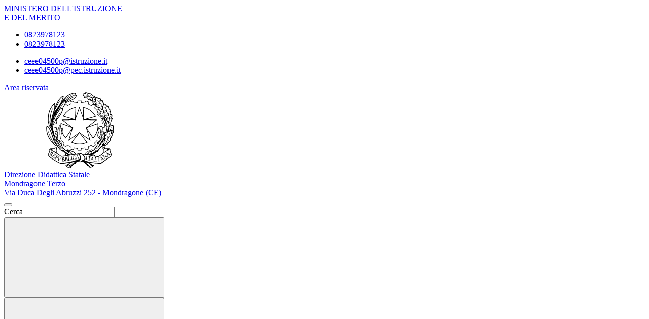

--- FILE ---
content_type: text/html; charset=UTF-8
request_url: https://www.ddmondragoneterzo.edu.it/graduatorie-scuola/
body_size: 12933
content:

<!doctype html>
<html lang="it">
<head>
	<meta charset="utf-8">
	<meta name="viewport" content="width=device-width, initial-scale=1, shrink-to-fit=no">
	<meta name="robots" content="max-image-preview:large">

	<meta name="og:url" content="https%3A%2F%2Fwww.ddmondragoneterzo.edu.it%2Fgraduatorie-scuola%2F">
	<meta name="og:type" content="website">
	<meta name="og:title" content="Graduatorie scuola">
	<meta name="og:description" content="GRADUATORIE INTERNE 2025/2026

GRADUATORIE INTERNE 2024/2025

&nbsp;

Graduatorie Definitive Di 1^ ,2^ E 3^fascia D&rsquo;istituto Relative Al P">
	<meta name="og:locale" content="it_IT">
	<meta name="og:image" content="https://www.ddmondragoneterzo.edu.it/logoelement/ministeriale.svg">

	<!-- Favicon -->
	<link rel="apple-touch-icon" sizes="76x76" href="/favicon/apple-touch-icon.png">
	<link rel="icon" type="image/png" sizes="32x32" href="/favicon/favicon-32x32.png">
	<link rel="icon" type="image/png" sizes="16x16" href="/favicon/favicon-16x16.png">
	<link rel="manifest" href="/favicon/site.webmanifest">
	<link rel="shortcut icon" href="/favicon/favicon.ico">
	<meta name="msapplication-TileColor" content="#2d89ef">
	<meta name="msapplication-config" content="/favicon/browserconfig.xml">
	<meta name="theme-color" content="#ffffff">

	<meta name="description" content="GRADUATORIE INTERNE 2025/2026

GRADUATORIE INTERNE 2024/2025

&nbsp;

Graduatorie Definitive Di 1^ ,2^ E 3^fascia D&rsquo;istituto Relative Al P">
	<meta name="keywords" content="Direzione Didattica Statale Mondragone Terzo">

	<title> Graduatorie scuola</title>

	<link rel="stylesheet" href="https://www.ddmondragoneterzo.edu.it/themes/newmiur/css/vendor/splide-core.min.css">
	<link rel="stylesheet" href="https://www.ddmondragoneterzo.edu.it/themes/newmiur/css/fontawesome.css">
	<link rel="stylesheet" href="https://www.ddmondragoneterzo.edu.it/themes/newmiur/css/bootstrap-italia.min.css">
	<link rel="stylesheet" href="https://www.ddmondragoneterzo.edu.it/themes/newmiur/css/variables.css">
	<link rel="stylesheet" href="https://www.ddmondragoneterzo.edu.it/themes/newmiur/css/generals.css">

	
	
	
	<script defer src="https://www.ddmondragoneterzo.edu.it/themes/newmiur/js/script-pre-bootstrap.js"></script>
	<script defer src="https://www.ddmondragoneterzo.edu.it/themes/newmiur/js/vendor/splide.min.js"></script>
	<script defer src="https://www.ddmondragoneterzo.edu.it/themes/newmiur/js/bootstrap-italia.bundle.min.js"></script>
	<script defer src="https://www.ddmondragoneterzo.edu.it/themes/newmiur/js/analytics.js"></script>
</head>
<body><link rel="stylesheet" href="https://www.ddmondragoneterzo.edu.it/themes/newmiur/css/partials/layouts/layout-article-single.css">
<link rel="stylesheet" href="https://www.ddmondragoneterzo.edu.it/themes/newmiur/css/partials/widget.css">

<script defer src="https://www.ddmondragoneterzo.edu.it/themes/newmiur/js/partials/widget-general.js"></script>
<script defer src="https://www.ddmondragoneterzo.edu.it/themes/newmiur/js/partials/content-pre-render.js"></script>

	<link rel="stylesheet" href="https://www.ddmondragoneterzo.edu.it/themes/newmiur/css/vendor/photoswipe.css">
	<script type="module">
		// Init PhotoSwipe
		import PhotoSwipeLightbox from '/themes/newmiur/js/vendor/photoswipe-lightbox.esm.js';

		const lightbox = new PhotoSwipeLightbox({
			gallery:    '#gallery--photogallery',
			children:   'a',
			pswpModule: () => import('/themes/newmiur/js/vendor/photoswipe.esm.js')
		});
		lightbox.init();

		//Init Masonry
		let elementList = [].slice.call(document.querySelectorAll('.it-masonry'))
		let masonryList = elementList.map(function (element) {
			return new bootstrap.Masonry(element)
		})
	</script>

	<script defer src="https://www.ddmondragoneterzo.edu.it/themes/newmiur/js/partials/amm-trasp.js"></script>

<link rel="stylesheet" href="https://www.ddmondragoneterzo.edu.it/themes/newmiur/css/partials/header.css">
<link rel="stylesheet" href="https://www.ddmondragoneterzo.edu.it/themes/newmiur/css/partials/accessibility-button.css">
<link rel="stylesheet" href="https://www.ddmondragoneterzo.edu.it/themes/newmiur/css/partials/cookiebar.css">


<script defer src="https://www.ddmondragoneterzo.edu.it/themes/newmiur/js/partials/header.js"></script>
<script defer src="https://www.ddmondragoneterzo.edu.it/themes/newmiur/js/vendor/tabbable.umd.js"></script>
<script defer src="https://www.ddmondragoneterzo.edu.it/themes/newmiur/js/vendor/focus-trap.umd.js"></script>
<script defer src="https://www.ddmondragoneterzo.edu.it/themes/newmiur/js/partials/cookiebar.js"></script>

<header class="it-header-wrapper">
	<!-- Pre header -->
	<div id="pre-header" class="it-header-slim-wrapper">
		<div class="container">
			<div class="row">
				<div class="col-12">
					<div class="it-header-slim-wrapper-content">
						<div class="d-flex align-items-center">
							<a class="navbar-brand fw-bold" href="https://www.miur.gov.it/">
								MINISTERO DELL'ISTRUZIONE <br>
								E DEL MERITO
							</a>

							<!-- Contatti -->
							<div class="d-none d-sm-block" id="navbar-contacts-section">
								<div class="d-flex align-items-center">

									<!-- Contatto telefono -->
									<div class="btn-group contact" data-bs-toggle="tooltip" data-bs-placement="left"
									     title="Apri contatti telefonici"
									>
										<div class="p-0 dropdown-toggle border-0 custom-icon" data-bs-toggle="dropdown"
										     aria-haspopup="true" aria-expanded="false" tabindex="0" role="button"
										>
											<div class="icon d-flex align-items-center justify-content-center">
												<span class="fa-solid fa-phone blue-icon"></span>
											</div>
										</div>
										<div class="dropdown-menu contacts-nav-menu">
											<div class="link-list-wrapper">
												<ul class="link-list">
																																									<li class="list-item">
															<a href="tel:0823978123">
																<div class="icon d-flex align-items-center
																	justify-content-center"
																>
																	<span class="fa-solid fa-phone blue-icon"></span>
																</div>
																<span class="autoEllipsis">0823978123 </span>
															</a>
														</li>
																																									<li class="list-item">
															<a href="tel:0823978123">
																<div class="icon d-flex align-items-center
																	justify-content-center"
																>
																	<span class="fa-solid fa-phone blue-icon"></span>
																</div>
																<span class="autoEllipsis"> 0823978123</span>
															</a>
														</li>
																									</ul>
											</div>
										</div>
									</div>

									<!-- Contatto email -->
									<div class="btn-group contact" data-bs-toggle="tooltip" data-bs-placement="right"
									     title="Apri contatti email"
									>
										<div class="custom-icon p-0 dropdown-toggle border-0" data-bs-toggle="dropdown"
										     aria-haspopup="true" aria-expanded="false" tabindex="0" role="button"
										>
											<div class="icon d-flex align-items-center justify-content-center">
												<span class="fa-solid fa-envelope blue-icon"></span>
											</div>
										</div>
										<div class="dropdown-menu contacts-nav-menu">
											<div class="link-list-wrapper">
												<ul class="link-list">
																											<li class="list-item">
															<a href="mailto:ceee04500p@istruzione.it ">
																<div class="icon d-flex align-items-center
																	justify-content-center"
																>
																	<span class="fa-solid fa-envelope blue-icon"></span>
																</div>
																<span class="autoEllipsis">ceee04500p@istruzione.it </span>
															</a>
														</li>
																											<li class="list-item">
															<a href="mailto: ceee04500p@pec.istruzione.it">
																<div class="icon d-flex align-items-center
																	justify-content-center"
																>
																	<span class="fa-solid fa-envelope blue-icon"></span>
																</div>
																<span class="autoEllipsis"> ceee04500p@pec.istruzione.it</span>
															</a>
														</li>
																									</ul>
											</div>
										</div>
									</div>
								</div>
							</div>
						</div>
						<div class="it-header-slim-right-zone">
							
															<!-- Sezione Area riservata -->
								<div class="it-access-top-wrapper" id="login-section">
									<a class="btn btn-sm blue-button" href="https://www.ddmondragoneterzo.edu.it/area-riservata/">
										Area riservata
									</a>
								</div>
													</div>
					</div>
				</div>
			</div>
		</div>
	</div>
	<!-- Header center + Menù Top -->
	<div class="it-nav-wrapper">
		<!-- Header center -->
		<div class="it-header-center-wrapper" id="header-center">
			<div class="container">
				<div class="row">
					<div class="col-12 p-0">
						<div class="it-header-center-content-wrapper ">
							
							<!-- Brand -->
							<div class="it-brand-wrapper pl-0">
								<a href="https://www.ddmondragoneterzo.edu.it/">
																			<svg class="icon" aria-hidden="true" role="img">
											<use
												href="https://www.ddmondragoneterzo.edu.it/logoelement/logo-repubblica.svg#logo-repubblica-italiana"></use>
										</svg>
										<!-- Brand text -->
										<div class="it-brand-text">
											<div class="it-brand-subtitle">Direzione Didattica Statale</div>
											<div class="it-brand-title">Mondragone Terzo</div>
											<div class="it-brand-tagline d-block">Via Duca Degli Abruzzi 252  - Mondragone (CE)</div>
										</div>
																	</a>
							</div>
							<div class="it-right-zone d-none d-lg-block">
								<!-- Searchbar -->
								<form action="https://www.ddmondragoneterzo.edu.it/ricerca/" method="get" id="search-form" novalidate>
									<div class="it-search-wrapper d-flex align-items-center">
										<div class="d-none">
											<button class="d-none" data-element="search-modal-button"></button>
										</div>
										<div class="form-group m-0">
											<label for="searchForm">Cerca</label>
											<input type="text" class="form-control searchbar" id="searchForm"
											       name="chiave" autocomplete="off" data-element="search-modal-input">
										</div>
										<button class="search-link rounded-icon disabled-icon"
										        aria-label="Cerca nel sito"
										        data-element="search-submit"
										        id="header-search-button" data-bs-toggle="tooltip"
										        data-bs-placement="bottom"
										        title="Cerca" type="submit">
											<svg class="icon header-center-search-icon" aria-label="Cerca">
												<use href="https://www.ddmondragoneterzo.edu.it/themes/newmiur/assets/sprites.svg#it-search"></use>
											</svg>
										</button>
									</div>
								</form>
							</div>
						</div>
					</div>
				</div>
			</div>
		</div>
		<!-- Menù Top -->
				<div class="it-header-navbar-wrapper shadow-sm" id="menu-top">
			<!-- Navbar toggler -->
			<button class="custom-navbar-toggler" type="button" aria-controls="navC1" aria-expanded="false"
			        aria-label="Mostra/Nascondi la navigazione" data-bs-target="#navC1"
			        data-bs-toggle="navbarcollapsible">
				<svg class="icon" aria-label="Mostra/Nascondi la navigazione">
					<use class="blue-icon" href="https://www.ddmondragoneterzo.edu.it/themes/newmiur/assets/sprites.svg#it-burger"></use>
				</svg>
			</button>
			<!-- Menu -->
			<div class="container">
				<div class="row">
					<div class="col-12">
						<!--Start nav-->
						<nav tabindex="-1" class="navbar navbar-expand-lg" aria-label="Navigazione principale">
							<div class="navbar-collapsable" id="navC1" style="display: none;">
								<div class="overlay" style="display: none;"></div>
								<div class="close-div">
									<button class="btn close-menu" type="button">
										<span class="visually-hidden">Nascondi la navigazione</span>
										<svg class="icon" role="img">
											<use class="blue-icon"
											     href="https://www.ddmondragoneterzo.edu.it/themes/newmiur/assets/sprites.svg#it-close-big"></use>
										</svg>
									</button>
								</div>

								<!-- Menu Structure Start -->
								<div class="menu-wrapper align-items-center" id="mobile-nav">
									<!-- Region Menu Desktop L1 Links -->
												<ul class="navbar-nav d-none flex-wrap d-lg-flex l1_links" role="menu"
			    aria-label="Menu Principale" data-element="menu">

				<!-- Nav link Scuola -->
						<li class="nav-item dropdown" role="menuitem">
			<a class="nav-link dropdown-toggle link-scuola" href="#" tabindex="0">
				<span class="autoEllipsis capitalize-text">
					Scuola				</span>
				<svg class="icon" aria-label="Espandi">
					<use href="https://www.ddmondragoneterzo.edu.it/themes/newmiur/assets/sprites.svg#it-expand"></use>
				</svg>
			</a>
			<div class="dropdown-menu" role="menu" aria-label="Menu Scuola">
				<div class="link-list-wrapper">
					<ul class="link-list" data-element="school-submenu">
										<li class="l2_links">
					<a class="list-item" target="_self"
					   role="menuitem" tabindex="0" href="https://www.ddmondragoneterzo.edu.it/panoramica-scuola/" data-element="overview"
					>
                        <span class="autoEllipsis">
                            Panoramica                        </span>
					</a>
				</li>
									<li class="l2_links">
					<a class="list-item" target="_self"
					   role="menuitem" tabindex="0" href="https://www.ddmondragoneterzo.edu.it/presentazione/" data-element="none"
					>
                        <span class="autoEllipsis">
                            Presentazione                        </span>
					</a>
				</li>
									<li class="l2_links">
					<a class="list-item" target="_self"
					   role="menuitem" tabindex="0" href="https://www.ddmondragoneterzo.edu.it/la-storia/" data-element="none"
					>
                        <span class="autoEllipsis">
                            La storia                        </span>
					</a>
				</li>
									<li class="l2_links">
					<a class="list-item" target="_self"
					   role="menuitem" tabindex="0" href="https://www.ddmondragoneterzo.edu.it/categoria/le-carte-della-scuola/" data-element="none"
					>
                        <span class="autoEllipsis">
                            Le carte della scuola                        </span>
					</a>
				</li>
									<li class="l2_links">
					<a class="list-item" target="_self"
					   role="menuitem" tabindex="0" href="https://www.ddmondragoneterzo.edu.it/categoria/le-persone/" data-element="none"
					>
                        <span class="autoEllipsis">
                            Le persone                        </span>
					</a>
				</li>
									<li class="l2_links">
					<a class="list-item" target="_self"
					   role="menuitem" tabindex="0" href="https://www.ddmondragoneterzo.edu.it/categoria/i-luoghi/" data-element="school-locations"
					>
                        <span class="autoEllipsis">
                            I Luoghi                        </span>
					</a>
				</li>
									<li class="l2_links">
					<a class="list-item" target="_self"
					   role="menuitem" tabindex="0" href="https://www.ddmondragoneterzo.edu.it/i-numeri-della-scuola/" data-element="none"
					>
                        <span class="autoEllipsis">
                            I numeri della scuola                        </span>
					</a>
				</li>
									<li class="l2_links">
					<a class="list-item" target="_self"
					   role="menuitem" tabindex="0" href="https://www.ddmondragoneterzo.edu.it/organizzazione/" data-element="none"
					>
                        <span class="autoEllipsis">
                            Organizzazione                        </span>
					</a>
				</li>
										</ul>
				</div>
			</div>
		</li>
	
				<!-- Nav link Servizi -->
						<li class="nav-item dropdown" role="menuitem">
			<a class="nav-link dropdown-toggle link-servizi" href="#" tabindex="0">
				<span class="autoEllipsis capitalize-text">
					Servizi				</span>
				<svg class="icon" aria-label="Espandi">
					<use href="https://www.ddmondragoneterzo.edu.it/themes/newmiur/assets/sprites.svg#it-expand"></use>
				</svg>
			</a>
			<div class="dropdown-menu" role="menu" aria-label="Menu Scuola">
				<div class="link-list-wrapper">
					<ul class="link-list" data-element="services-submenu">
										<li class="l2_links">
					<a class="list-item" target="_self"
					   role="menuitem" tabindex="0" href="https://www.ddmondragoneterzo.edu.it/panoramica-servizi/" data-element="overview"
					>
                        <span class="autoEllipsis">
                            Panoramica                        </span>
					</a>
				</li>
									<li class="l2_links">
					<a class="list-item" target="_self"
					   role="menuitem" tabindex="0" href="https://www.ddmondragoneterzo.edu.it/famiglie-e-studenti/" data-element="none"
					>
                        <span class="autoEllipsis">
                            Famiglie e studenti                        </span>
					</a>
				</li>
									<li class="l2_links">
					<a class="list-item" target="_self"
					   role="menuitem" tabindex="0" href="https://www.ddmondragoneterzo.edu.it/personale-scolastico/" data-element="none"
					>
                        <span class="autoEllipsis">
                            Personale scolastico                        </span>
					</a>
				</li>
									<li class="l2_links">
					<a class="list-item" target="_self"
					   role="menuitem" tabindex="0" href="https://www.ddmondragoneterzo.edu.it/categoria/percorsi-di-studio/" data-element="service-type"
					>
                        <span class="autoEllipsis">
                            Percorsi di studio                        </span>
					</a>
				</li>
										</ul>
				</div>
			</div>
		</li>
	
				<!-- Nav link Novità -->
						<li class="nav-item dropdown" role="menuitem">
			<a class="nav-link dropdown-toggle link-novita" href="#" tabindex="0">
				<span class="autoEllipsis capitalize-text">
					Novità				</span>
				<svg class="icon" aria-label="Espandi">
					<use href="https://www.ddmondragoneterzo.edu.it/themes/newmiur/assets/sprites.svg#it-expand"></use>
				</svg>
			</a>
			<div class="dropdown-menu" role="menu" aria-label="Menu Scuola">
				<div class="link-list-wrapper">
					<ul class="link-list" data-element="news-submenu">
										<li class="l2_links">
					<a class="list-item" target="_self"
					   role="menuitem" tabindex="0" href="https://www.ddmondragoneterzo.edu.it/panoramica-novita/" data-element="overview"
					>
                        <span class="autoEllipsis">
                            Panoramica                        </span>
					</a>
				</li>
									<li class="l2_links">
					<a class="list-item" target="_self"
					   role="menuitem" tabindex="0" href="https://www.ddmondragoneterzo.edu.it/categoria/le-notizie/" data-element="none"
					>
                        <span class="autoEllipsis">
                            Le notizie                        </span>
					</a>
				</li>
									<li class="l2_links">
					<a class="list-item" target="_self"
					   role="menuitem" tabindex="0" href="https://www.ddmondragoneterzo.edu.it/categoria/le-circolari/" data-element="none"
					>
                        <span class="autoEllipsis">
                            Le circolari                        </span>
					</a>
				</li>
									<li class="l2_links">
					<a class="list-item" target="_self"
					   role="menuitem" tabindex="0" href="https://www.ddmondragoneterzo.edu.it/categoria/storico-circolari/" data-element="none"
					>
                        <span class="autoEllipsis">
                            Storico circolari                        </span>
					</a>
				</li>
									<li class="l2_links">
					<a class="list-item" target="_blank"
					   role="menuitem" tabindex="0" href="https://www.ddmondragoneterzo.edu.it/agenda/" data-element="none"
					>
                        <span class="autoEllipsis">
                            Calendario eventi                        </span>
					</a>
				</li>
									<li class="l2_links">
					<a class="list-item" target="_blank"
					   role="menuitem" tabindex="0" href="https://www.ddmondragoneterzo.edu.it/albo-pretorio-online/" data-element="none"
					>
                        <span class="autoEllipsis">
                            Albo Online                        </span>
					</a>
				</li>
										</ul>
				</div>
			</div>
		</li>
	
				<!-- Nav link Didattica -->
						<li class="nav-item dropdown" role="menuitem">
			<a class="nav-link dropdown-toggle link-didattica" href="#" tabindex="0">
				<span class="autoEllipsis capitalize-text">
					Didattica				</span>
				<svg class="icon" aria-label="Espandi">
					<use href="https://www.ddmondragoneterzo.edu.it/themes/newmiur/assets/sprites.svg#it-expand"></use>
				</svg>
			</a>
			<div class="dropdown-menu" role="menu" aria-label="Menu Scuola">
				<div class="link-list-wrapper">
					<ul class="link-list" data-element="teaching-submenu">
										<li class="l2_links">
					<a class="list-item" target="_self"
					   role="menuitem" tabindex="0" href="https://www.ddmondragoneterzo.edu.it/panoramica-didattica/" data-element="overview"
					>
                        <span class="autoEllipsis">
                            Panoramica                        </span>
					</a>
				</li>
									<li class="l2_links">
					<a class="list-item" target="_self"
					   role="menuitem" tabindex="0" href="https://www.ddmondragoneterzo.edu.it/offerta-formativa/" data-element="none"
					>
                        <span class="autoEllipsis">
                            Offerta formativa                        </span>
					</a>
				</li>
									<li class="l2_links">
					<a class="list-item" target="_self"
					   role="menuitem" tabindex="0" href="https://www.ddmondragoneterzo.edu.it/categoria/le-schede-didattiche/" data-element="none"
					>
                        <span class="autoEllipsis">
                            Le schede didattiche                        </span>
					</a>
				</li>
									<li class="l2_links">
					<a class="list-item" target="_self"
					   role="menuitem" tabindex="0" href="https://www.ddmondragoneterzo.edu.it/i-progetti-delle-classi/" data-element="none"
					>
                        <span class="autoEllipsis">
                            I progetti delle classi                        </span>
					</a>
				</li>
										</ul>
				</div>
			</div>
		</li>
				</ul>
											<!-- End Menu Desktop L1 Links -->

									<!-- Region Menu Mobile -->
									<!-- Menu Mobile L1 Links -->
												<ul class="navbar-nav d-lg-none" id="mobile-navbar" role="menu"
			    aria-label="Mobile Menu">

				<!-- Nav link Scuola -->
						<li class="nav-item dropdown pnrr">
			<a class="mobile-nav-link link-scuola "
			   tabindex="0" href="#">
				Scuola			</a>
			<a class="btn btn-dropdown dropdown-toggle" tabindex="0"
			   href="#" role="button" id="dropdownScuolaLink"
			   data-bs-toggle="dropdown" aria-haspopup="true" aria-expanded="false"
			>
				<svg class="icon" aria-label="Espandi">
					<use href="https://www.ddmondragoneterzo.edu.it/themes/newmiur/assets/sprites.svg#it-expand"></use>
				</svg>
			</a>
			<div class="dropdown-menu" role="region" aria-label="Menu Scuola">
				<div class="link-list-wrapper">
					<ul class="link-list">
										<li>
					<a class="list-item" target="_self" href="https://www.ddmondragoneterzo.edu.it/panoramica-scuola/"
					   role="menuitem" tabindex="0" 					>
                        <span class="autoEllipsis">
                            Panoramica                        </span>
					</a>
				</li>
									<li>
					<a class="list-item" target="_self" href="https://www.ddmondragoneterzo.edu.it/presentazione/"
					   role="menuitem" tabindex="0" 					>
                        <span class="autoEllipsis">
                            Presentazione                        </span>
					</a>
				</li>
									<li>
					<a class="list-item" target="_self" href="https://www.ddmondragoneterzo.edu.it/la-storia/"
					   role="menuitem" tabindex="0" 					>
                        <span class="autoEllipsis">
                            La storia                        </span>
					</a>
				</li>
									<li>
					<a class="list-item" target="_self" href="https://www.ddmondragoneterzo.edu.it/categoria/le-carte-della-scuola/"
					   role="menuitem" tabindex="0" 					>
                        <span class="autoEllipsis">
                            Le carte della scuola                        </span>
					</a>
				</li>
									<li>
					<a class="list-item" target="_self" href="https://www.ddmondragoneterzo.edu.it/categoria/le-persone/"
					   role="menuitem" tabindex="0" 					>
                        <span class="autoEllipsis">
                            Le persone                        </span>
					</a>
				</li>
									<li>
					<a class="list-item" target="_self" href="https://www.ddmondragoneterzo.edu.it/categoria/i-luoghi/"
					   role="menuitem" tabindex="0" 					>
                        <span class="autoEllipsis">
                            I Luoghi                        </span>
					</a>
				</li>
									<li>
					<a class="list-item" target="_self" href="https://www.ddmondragoneterzo.edu.it/i-numeri-della-scuola/"
					   role="menuitem" tabindex="0" 					>
                        <span class="autoEllipsis">
                            I numeri della scuola                        </span>
					</a>
				</li>
									<li>
					<a class="list-item" target="_self" href="https://www.ddmondragoneterzo.edu.it/organizzazione/"
					   role="menuitem" tabindex="0" 					>
                        <span class="autoEllipsis">
                            Organizzazione                        </span>
					</a>
				</li>
										</ul>
				</div>
			</div>
		</li>
	
				<!-- Nav link Servizi -->
						<li class="nav-item dropdown pnrr">
			<a class="mobile-nav-link link-servizi "
			   tabindex="0" href="#">
				Servizi			</a>
			<a class="btn btn-dropdown dropdown-toggle" tabindex="0"
			   href="#" role="button" id="dropdownServiziLink"
			   data-bs-toggle="dropdown" aria-haspopup="true" aria-expanded="false"
			>
				<svg class="icon" aria-label="Espandi">
					<use href="https://www.ddmondragoneterzo.edu.it/themes/newmiur/assets/sprites.svg#it-expand"></use>
				</svg>
			</a>
			<div class="dropdown-menu" role="region" aria-label="Menu Servizi">
				<div class="link-list-wrapper">
					<ul class="link-list">
										<li>
					<a class="list-item" target="_self" href="https://www.ddmondragoneterzo.edu.it/panoramica-servizi/"
					   role="menuitem" tabindex="0" data-element="service-type"					>
                        <span class="autoEllipsis">
                            Panoramica                        </span>
					</a>
				</li>
									<li>
					<a class="list-item" target="_self" href="https://www.ddmondragoneterzo.edu.it/famiglie-e-studenti/"
					   role="menuitem" tabindex="0" data-element="service-type"					>
                        <span class="autoEllipsis">
                            Famiglie e studenti                        </span>
					</a>
				</li>
									<li>
					<a class="list-item" target="_self" href="https://www.ddmondragoneterzo.edu.it/personale-scolastico/"
					   role="menuitem" tabindex="0" data-element="service-type"					>
                        <span class="autoEllipsis">
                            Personale scolastico                        </span>
					</a>
				</li>
									<li>
					<a class="list-item" target="_self" href="https://www.ddmondragoneterzo.edu.it/categoria/percorsi-di-studio/"
					   role="menuitem" tabindex="0" data-element="service-type"					>
                        <span class="autoEllipsis">
                            Percorsi di studio                        </span>
					</a>
				</li>
										</ul>
				</div>
			</div>
		</li>
	
				<!-- Nav link Novità -->
						<li class="nav-item dropdown pnrr">
			<a class="mobile-nav-link link-novita "
			   tabindex="0" href="#">
				Novità			</a>
			<a class="btn btn-dropdown dropdown-toggle" tabindex="0"
			   href="#" role="button" id="dropdownNovitaLink"
			   data-bs-toggle="dropdown" aria-haspopup="true" aria-expanded="false"
			>
				<svg class="icon" aria-label="Espandi">
					<use href="https://www.ddmondragoneterzo.edu.it/themes/newmiur/assets/sprites.svg#it-expand"></use>
				</svg>
			</a>
			<div class="dropdown-menu" role="region" aria-label="Menu Novità">
				<div class="link-list-wrapper">
					<ul class="link-list">
										<li>
					<a class="list-item" target="_self" href="https://www.ddmondragoneterzo.edu.it/panoramica-novita/"
					   role="menuitem" tabindex="0" 					>
                        <span class="autoEllipsis">
                            Panoramica                        </span>
					</a>
				</li>
									<li>
					<a class="list-item" target="_self" href="https://www.ddmondragoneterzo.edu.it/categoria/le-notizie/"
					   role="menuitem" tabindex="0" 					>
                        <span class="autoEllipsis">
                            Le notizie                        </span>
					</a>
				</li>
									<li>
					<a class="list-item" target="_self" href="https://www.ddmondragoneterzo.edu.it/categoria/le-circolari/"
					   role="menuitem" tabindex="0" 					>
                        <span class="autoEllipsis">
                            Le circolari                        </span>
					</a>
				</li>
									<li>
					<a class="list-item" target="_self" href="https://www.ddmondragoneterzo.edu.it/categoria/storico-circolari/"
					   role="menuitem" tabindex="0" 					>
                        <span class="autoEllipsis">
                            Storico circolari                        </span>
					</a>
				</li>
									<li>
					<a class="list-item" target="_blank" href="https://www.ddmondragoneterzo.edu.it/agenda/"
					   role="menuitem" tabindex="0" 					>
                        <span class="autoEllipsis">
                            Calendario eventi                        </span>
					</a>
				</li>
									<li>
					<a class="list-item" target="_blank" href="https://www.ddmondragoneterzo.edu.it/albo-pretorio-online/"
					   role="menuitem" tabindex="0" 					>
                        <span class="autoEllipsis">
                            Albo Online                        </span>
					</a>
				</li>
										</ul>
				</div>
			</div>
		</li>
	
				<!-- Nav link Didattica -->
						<li class="nav-item dropdown pnrr">
			<a class="mobile-nav-link link-didattica "
			   tabindex="0" href="#">
				Didattica			</a>
			<a class="btn btn-dropdown dropdown-toggle" tabindex="0"
			   href="#" role="button" id="dropdownDidatticaLink"
			   data-bs-toggle="dropdown" aria-haspopup="true" aria-expanded="false"
			>
				<svg class="icon" aria-label="Espandi">
					<use href="https://www.ddmondragoneterzo.edu.it/themes/newmiur/assets/sprites.svg#it-expand"></use>
				</svg>
			</a>
			<div class="dropdown-menu" role="region" aria-label="Menu Didattica">
				<div class="link-list-wrapper">
					<ul class="link-list">
										<li>
					<a class="list-item" target="_self" href="https://www.ddmondragoneterzo.edu.it/panoramica-didattica/"
					   role="menuitem" tabindex="0" 					>
                        <span class="autoEllipsis">
                            Panoramica                        </span>
					</a>
				</li>
									<li>
					<a class="list-item" target="_self" href="https://www.ddmondragoneterzo.edu.it/offerta-formativa/"
					   role="menuitem" tabindex="0" 					>
                        <span class="autoEllipsis">
                            Offerta formativa                        </span>
					</a>
				</li>
									<li>
					<a class="list-item" target="_self" href="https://www.ddmondragoneterzo.edu.it/categoria/le-schede-didattiche/"
					   role="menuitem" tabindex="0" 					>
                        <span class="autoEllipsis">
                            Le schede didattiche                        </span>
					</a>
				</li>
									<li>
					<a class="list-item" target="_self" href="https://www.ddmondragoneterzo.edu.it/i-progetti-delle-classi/"
					   role="menuitem" tabindex="0" 					>
                        <span class="autoEllipsis">
                            I progetti delle classi                        </span>
					</a>
				</li>
										</ul>
				</div>
			</div>
		</li>
				</ul>
		
									<!-- Menu Mobile Divider -->
									<hr class="divider d-lg-none">
									<!-- End Menu Mobile -->

									<div class="d-flex align-items-center">
										<!-- Menù top toolbar -->
										<div class="d-flex align-items-center">
											<ul class="menu-top-toolbar">
												<!-- Regione Mobile Only -->
												<!-- Searchbar mobile -->
												<li class="d-lg-none">
													<div class="it-search-wrapper d-flex align-items-center">
														<div class="dropdown" id="dropdown-searchbar"
														     data-bs-toggle="tooltip" data-bs-placement="top"
														     title="Apri la barra di ricerca">
															<button
																class="btn btn-dropdown dropdown-toggle search-link rounded-icon"
																aria-label="Cerca nel sito" type="button"
																id="dropdownSearchButton" data-bs-toggle="dropdown"
																aria-haspopup="true" aria-expanded="false">
																<svg class="icon header-center-search-icon" aria-label="Cerca">
																	<use class="blue-icon"
																	     href="https://www.ddmondragoneterzo.edu.it/themes/newmiur/assets/sprites.svg#it-search"></use>
																</svg>
															</button>
															<div class="dropdown-menu shadow"
															     aria-labelledby="dropdownSearchButton">
																<form action="https://www.ddmondragoneterzo.edu.it/ricerca/" method="get"
																      id="search-form-mobile" novalidate>
																	<div
																		class="d-flex justify-content-between align-items-center">
																		<div class="form-group m-0">
																			<label for="searchFormMobile">Cerca</label>
																			<input type="text"
																			       class="form-control searchbar"
																			       placeholder="Cerca nel sito"
																			       title="Cerca nel sito"
																			       autocomplete="off"
																			       name="chiave"
																			       id="searchFormMobile"
																			>
																		</div>
																		<button type="submit" form="search-form-mobile"
																		        class="btn disabled-icon"
																		        data-bs-toggle="tooltip"
																		        id="header-search-mobile"
																		        data-bs-placement="bottom"
																		        title="Cerca">
																			<svg class="icon header-center-search-icon" aria-label="Cerca">
																				<use class="blue-icon"
																				     href="https://www.ddmondragoneterzo.edu.it/themes/newmiur/assets/sprites.svg#it-search"></use>
																			</svg>
																		</button>
																	</div>
																</form>
															</div>
														</div>
													</div>
												</li>

												<!-- Accesibility button -->
												<li class="accessibility-button d-lg-none">
													<div class="dropdown" id="accessibility-section" role="region"
													     aria-label="Menu Accessibilità Mobile">
														<button
															class="btn btn-dropdown dropdown-toggle accessibility-button"
															type="button" data-bs-toggle="dropdown"
															aria-haspopup="true"
															aria-expanded="false"
															aria-label="Apri Menu Accessibilità"
														>
															<span class="fa-solid fa-universal-access blue-icon"></span>
														</button>
														<div class="dropdown-menu shadow-lg"
														     aria-label="Pannello Accessibilità"
														     role="menu"
														>
															<div class="text-center accessibility-panel-title">
																<span>Pannello accessibilità</span>
															</div>
															<hr>
															<div class="d-flex flex-column align-items-center">
																Grandezza del testo
																<ul class="list-unstyled d-flex">
																	<li data-bs-toggle="tooltip"
																	    data-bs-placement="bottom"
																	    title="Riduci dimensione carattere">
																		<a href="?textMode=1"><span
																				class="fa-solid fa-font"></span>
																		</a>
																	</li>
																	<li data-bs-toggle="tooltip"
																	    data-bs-placement="bottom"
																	    title="Ripristina dimensione carattere">
																		<a href="?textMode=0"><span
																				class="fa-solid fa-font fa-2x"></span>
																		</a>
																	</li>
																	<li data-bs-toggle="tooltip"
																	    data-bs-placement="bottom"
																	    title="Aumenta dimensione carattere">
																		<a href="?textMode=2"><span
																				class="fa-solid fa-font fa-3x"></span>
																		</a>
																	</li>
																</ul>
															</div>
															<hr>
															<div class="d-flex flex-column align-items-center">
																Impostazioni contrasto
																<ul class="list-unstyled d-flex">
																	<li data-bs-toggle="tooltip" data-bs-placement="bottom" title="Alto Contrasto">
																		<a href="?contrastMode=2" class="btn btn-outline-primary btn-xs">Alto Contrasto</a>
																	</li>
																	<li data-bs-toggle="tooltip" data-bs-placement="bottom" title="Basso Contrasto">
																		<a href="?contrastMode=1" class="btn btn-outline-primary btn-xs">Basso Contrasto</a>
																	</li>
																</ul>
																<a
																	href="?contrastMode=0"
																	class="btn btn-outline-danger btn-xs"
																	data-bs-toggle="tooltip"
																	data-bs-placement="bottom"
																	title="Reimposta"
																>
																	Reimposta
																</a>
															</div>

														</div>
													</div>
												</li>

												<!-- Close menu -->
												<li class="d-lg-none close-toggler" tabindex="-1">
													<div class="close-div" tabindex="-1">
														<button tabindex="0"
														        class="visually-hidden-focusable btn close-menu"
														        type="button">
															<span class="visually-hidden">Nascondi la navigazione</span>
															<svg class="icon" role="img">
																<use class="blue-icon"
																     href="https://www.ddmondragoneterzo.edu.it/themes/newmiur/assets/sprites.svg#it-close-big"
																></use>
															</svg>
														</button>
													</div>
												</li>
												<!-- End Mobile Only -->
											</ul>
										</div>
										<!-- Pon banner -->
																			</div>
								</div>
							</div>
						</nav>
					</div>
				</div>
			</div>
		</div>
		</div>
</header>

<aside class="dropdown shadow-lg rounded d-none d-lg-block" id="accessibility-section-fixed"
       data-bs-toggle="tooltip" data-bs-placement="top" title="Apri pannello accessibilità"
       aria-label="Pannello accessibilità desktop"
>
	<button class="btn btn-dropdown dropdown-toggle accessibility-button" type="button" data-bs-toggle="dropdown"
	        aria-haspopup="true" aria-expanded="false" aria-label="Apri pannello accessibilità">
		<span class="fa-solid fa-universal-access blue-icon"></span>
	</button>
	<div class="dropdown-menu">
		<div class="text-center accessibility-panel-title">
			<span>Pannello accessibilità</span>
		</div>
		<hr>
		<div class="d-flex flex-column align-items-center">
			Grandezza del testo
			<ul class="list-unstyled d-flex">
				<li data-bs-toggle="tooltip" data-bs-placement="bottom" title="Riduci dimensione carattere">
					<a href="?textMode=1">
						<span class="fa-solid fa-font"></span>
					</a>
					<span class="visually-hidden">Carattere a dimensione ridotta</span>
				</li>
				<li data-bs-toggle="tooltip" data-bs-placement="bottom" title="Ripristina dimensione carattere">
					<a href="?textMode=0">
						<span class="fa-solid fa-font fa-2x"></span>
					</a>
					<span class="visually-hidden">Carattere a dimensione normale</span>
				</li>
				<li data-bs-toggle="tooltip" data-bs-placement="bottom" title="Aumenta dimensione carattere">
					<a href="?textMode=2">
						<span class="fa-solid fa-font fa-3x"></span>
					</a>
					<span class="visually-hidden">Carattere a dimensione aumentata</span>
				</li>
			</ul>
		</div>
		<hr>
		<div class="d-flex flex-column align-items-center">
			Impostazioni contrasto
			<ul class="list-unstyled d-flex">
				<li data-bs-toggle="tooltip" data-bs-placement="bottom" title="Alto Contrasto">
					<a href="?contrastMode=2" class="btn btn-outline-primary btn-xs">Alto Contrasto</a>
				</li>
				<li data-bs-toggle="tooltip" data-bs-placement="bottom" title="Basso Contrasto">
					<a href="?contrastMode=1" class="btn btn-outline-primary btn-xs">Basso Contrasto</a>
				</li>
			</ul>
			<a
				href="?contrastMode=0"
				class="btn btn-outline-danger btn-xs"
				data-bs-toggle="tooltip"
				data-bs-placement="bottom"
				title="Reimposta"
			>
				Reimposta
			</a>
		</div>
	</div>
</aside>

<aside class="cookiebar horizon-d-none" id="cookiebar">
	<div class="cookiebar-policy">
		<p>
			Questo sito rilascia cookies tecnici per consentirne il funzionamento, oltre a cookies, anche di terza
			parte, di 'analytics' per fare statistiche sul traffico e attivare il miglioramento. Cliccando su "Conferma
			Scelte", acconsenti all’uso dei cookies qui sotto proposti o da te selezionati. Cliccando su "Accetta tutti
			i cookies" li abiliti tutti.
			<a href="https://www.ddmondragoneterzo.edu.it/cookie-policy/">Per saperne di più</a>
		</p>
		<div class="cookie-form form-check">
			<div class="technical-cookie-section">
				<input type="checkbox" name="cookie tecnici" id="technical-cookies" checked disabled>
				<label for="technical-cookies">Tecnici (necessari)</label>
			</div>
			<div class="analytics-cookiue-section">
				<input type="checkbox" name="cookie analitici" id="analytics-cookies">
				<label for="analytics-cookies">Statistici (analytics)</label>
			</div>
		</div>
	</div>
	<div class="cookiebar-buttons">
		<div class="row flex-column align-items-stretch">
			<button id="cookiebar-choices" class="cookiebar-btn cookiebar-confirm">Conferma Scelte</button>
			<button id="cookiebar-reject" class="cookiebar-btn cookiebar-confirm">Accetta solo necessari
				<span
					class="visually-hidden"> i cookies</span>
			</button>
			<button id="cookiebar-accept" class="cookiebar-btn cookiebar-confirm">Accetta tutti
				<span
					class="visually-hidden"> i cookies</span>
			</button>
		</div>
	</div>
	<!-- Button close -->
	<button class="close-button" id="cookiebar-close-button" aria-label="Chiudi e Rifiuta Cookie">
		<svg class="icon light-text-icon" role="img">
			<use href="https://www.ddmondragoneterzo.edu.it/themes/newmiur/assets/sprites.svg#it-close"></use>
		</svg>
	</button>
</aside>

<div class="notification bottom-fix with-icon success" role="status" aria-labelledby="search-notification-title"
     id="search-notification">
	<h5 id="search-notification-title">
		<svg class="icon" aria-label="Ricerca Avviata">
			<use href="https://www.ddmondragoneterzo.edu.it/themes/newmiur/assets/sprites.svg#it-check-circle"></use>
		</svg>
		Ricerca Avviata
	</h5>
</div>

	<div class="container" id="generic-page">
		<div class="row page-principal-row ">

			<!-- Article -->
			<main class="col-lg-8 page">
				<div class="row flex-column">

					<!-- Article head -->
					<div class="page-head">
						<div class="page-head-topper">

							<!-- Breadcrumb -->
									<nav class="breadcrumb-container" data-element="breadcrumb" aria-label="Percorso di navigazione">
			<ol class="breadcrumb">
										<li class="breadcrumb-item">
							<a href="https://www.ddmondragoneterzo.edu.it/">Home</a>
							<span class="separator">&gt;</span>
						</li>
											<li class="breadcrumb-item">
							<a href="https://www.ddmondragoneterzo.edu.it/panoramica-servizi/">Servizi</a>
							<span class="separator">&gt;</span>
						</li>
											<li class="breadcrumb-item">
							<a href="https://www.ddmondragoneterzo.edu.it/personale-scolastico/">Personale scolastico</a>
							<span class="separator">&gt;</span>
						</li>
											<li class="breadcrumb-item active">
							Graduatorie scuola													</li>
								</ol>
		</nav>
		
						</div>
						<h1 class="page-title">Graduatorie scuola</h1>
					</div>

					<!-- Article body -->
					<div class="page-body">
						<div class="content">
							<h3 font-style:="" style="font-weight: normal; line-height: 1.2; color: rgb(51, 51, 51); text-align: center;" text-align:="" trebuchet=""><a href="https://www.ddmondragoneterzo.edu.it/graduatorie-interne-2025-2026/"><em>GRADUATORIE INTERNE 2025/2026</em></a></h3>

<h3 style="font-style: italic; text-align: center;"><a href="https://www.ddmondragoneterzo.edu.it/categoria/le-circolari/1802/graduatoria-interne-d-istituto-per-l-individuazione-dei-soprannumerari-per-l-a-s-2024-2025/">GRADUATORIE INTERNE 2024/2025</a></h3>

<p style="text-align: center;">&nbsp;</p>

<p style="text-align: center;"><strong>Graduatorie Definitive Di 1^ ,2^ E 3^fascia D&rsquo;istituto Relative Al Personale Docente Ed Educativo</strong></p>

<table align="center">
	<caption>
	<p style="text-align: center;">Allegati:</p>
	</caption>
	<tbody>
		<tr>
			<td style="text-align: center;"><a href="https://www.ddmondragoneterzo.edu.it/archived_attach/article/257/graduatoria%201%5e%20fascia%20infanzia.xls" title="Scarica questo file (graduatoria 1^ fascia infanzia.xls)">graduatoria 1^ fascia infanzia.xls</a></td>
		</tr>
		<tr>
			<td style="text-align: center;"><a href="https://www.ddmondragoneterzo.edu.it/archived_attach/article/257/graduatoria%201%5e%20fascia%20primaria.xls" title="Scarica questo file (graduatoria 1^ fascia primaria.xls)">graduatoria 1^ fascia primaria.xls</a></td>
		</tr>
		<tr>
			<td style="text-align: center;"><a href="https://www.ddmondragoneterzo.edu.it/archived_attach/article/257/graduatoria%20III%5e%20fascia%20infanzia%20sostegno.xls" title="Scarica questo file (graduatoria III^ fascia infanzia sostegno.xls)">graduatoria III^ fascia infanzia sostegno.xls</a></td>
		</tr>
		<tr>
			<td style="text-align: center;"><a href="https://www.ddmondragoneterzo.edu.it/archived_attach/article/257/graduatoria%20III%5e%20fascia%20primaria%20sostegno.xls" title="Scarica questo file (graduatoria III^ fascia primaria sostegno.xls)">graduatoria III^ fascia primaria sostegno.xls</a></td>
		</tr>
		<tr>
			<td style="text-align: center;"><a href="https://www.ddmondragoneterzo.edu.it/archived_attach/article/257/graduatoria%20III%5e%20fascia%20primaria.xls" title="Scarica questo file (graduatoria III^ fascia primaria.xls)">graduatoria III^ fascia primaria.xls</a></td>
		</tr>
		<tr>
			<td style="text-align: center;"><a href="https://www.ddmondragoneterzo.edu.it/archived_attach/article/257/graduatoria%20II%5e%20fascia%20infanzia%20sostegno.xls" title="Scarica questo file (graduatoria II^ fascia infanzia sostegno.xls)">graduatoria II^ fascia infanzia sostegno.xls</a></td>
		</tr>
		<tr>
			<td style="text-align: center;"><a href="https://www.ddmondragoneterzo.edu.it/archived_attach/article/257/graduatoria%20II%5e%20fascia%20infanzia.xls" title="Scarica questo file (graduatoria II^ fascia infanzia.xls)">graduatoria II^ fascia infanzia.xls</a></td>
		</tr>
		<tr>
			<td style="text-align: center;"><a href="https://www.ddmondragoneterzo.edu.it/archived_attach/article/257/graduatoria%20II%5e%20fascia%20primaria%20sostegno.xls" title="Scarica questo file (graduatoria II^ fascia primaria sostegno.xls)">graduatoria II^ fascia primaria sostegno.xls</a></td>
		</tr>
		<tr>
			<td style="text-align: center;"><a href="https://www.ddmondragoneterzo.edu.it/archived_attach/article/257/graduatoria%20II%5e%20fascia%20primaria.xls" title="Scarica questo file (graduatoria II^ fascia primaria.xls)">graduatoria II^ fascia primaria.xls</a></td>
		</tr>
		<tr>
			<td style="text-align: center;"><a href="https://www.ddmondragoneterzo.edu.it/archived_attach/article/257/grauatoria%20III%5e%20fascia%20infanzia.xls" title="Scarica questo file (grauatoria III^ fascia infanzia.xls)">grauatoria III^ fascia infanzia.xls</a></td>
		</tr>
		<tr>
			<td style="text-align: center;"><a href="https://www.ddmondragoneterzo.edu.it/archived_attach/article/257/timbro_PUBBICAZIONE%20GRAD.%20DEF.%20DI%20%201%2c2%20e%203%20%20FASCIA%20%20d%27Istituto%20a.s.%202022-24.pdf" title="Scarica questo file (timbro_PUBBICAZIONE GRAD. DEF. DI  1,2 e 3  FASCIA  d'Istituto a.s. 2022-24.pdf)">timbro_PUBBICAZIONE GRAD. DEF. DI 1,2 e 3 FASCIA d&#39;Istituto a.s. 2022-24.pdf</a></td>
		</tr>
	</tbody>
</table>

<p style="text-align: center;">&nbsp;</p>

<hr />
<p itemprop="headline" style="text-align: center;">&nbsp;</p>

<p itemprop="headline" style="text-align: center;"><strong>GRADUATORIE ATA 3^ FASCIA</strong></p>

<div data-border="" data-src="https://www.ddmondragoneterzo.edu.it/images/cwattachments/89_f49c6ad459d99f92ce0eb2c8e6ff1974.pdf" data-sub-html="">
<p style="text-align: center;"><a data-gid="757" href="https://www.ddmondragoneterzo.edu.it/public/files/decreto%20pubblicazione%20graduatorie%20ata%203%20fascia82c8.pdf" target="_blank">decreto pubblicazione graduatorie ata 3 fascia.pdf</a></p>

<div style="text-align: center;"><a data-gid="758" href="https://www.ddmondragoneterzo.edu.it/public/files/GRADUATORIA_DEFINITIVA_AA_CEEE04500P__09082021e4c3.xls">GRADUATORIA_DEFINITIVA_AA_CEEE04500P__09082021.xls</a></div>
</div>

<div data-border="" data-src="https://www.ddmondragoneterzo.edu.it/images/cwattachments/89_63b785a7b87b79c9314f8aa186991755.xls" data-sub-html="">
<div style="text-align: center;">&nbsp;</div>
</div>

<div data-border="" data-src="https://www.ddmondragoneterzo.edu.it/images/cwattachments/89_3db73efcb5586574da2e262f99506cdd.xls" data-sub-html="">
<p style="text-align: center;"><a data-gid="759" href="https://www.ddmondragoneterzo.edu.it/public/files/GRADUATORIA_DEFINITIVA_CS_CEEE04500P__09082021ea92.xls">GRADUATORIA_DEFINITIVA_CS_CEEE04500P__09082021.xls</a></p>

<p style="text-align: center;">&nbsp;</p>

<hr />
<div>
<p itemprop="headline" style="text-align: center;">&nbsp;</p>

<p itemprop="headline" style="text-align: center;"><strong>PUBBLICAZIONE GRADUATORIA R.C. ED ALLEGATI</strong></p>

<div data-border="" data-src="https://www.ddmondragoneterzo.edu.it/images/cwattachments/87_ddecf92a0cc91dea87757dff6fca6115.pdf" data-sub-html="">
<p style="text-align: center;"><a data-gid="737" href="https://www.ddmondragoneterzo.edu.it/archived_files/m_pi.AOODRCA.REGISTRO%20UFFICIALE(U).0024492.30-06-2021f09e.pdf?option=com_cwattachments&amp;task=open&amp;id=a5cdd4aa0048b187f7182f1b9ce7a6a7&amp;sid=124f9f168810132e548d545208dd44df" target="_blank">m_pi.AOODRCA.REGISTRO UFFICIALE(U).0024492.30-06-2021.pdf</a></p>
</div>

<div data-border="" data-src="https://www.ddmondragoneterzo.edu.it/images/cwattachments/87_0aa7dff067103a36f708587c5e9d9db3.pdf" data-sub-html="">
<p style="text-align: center;"><a data-gid="738" href="https://www.ddmondragoneterzo.edu.it/archived_files/RELIGIONE%20CATTOLICA%20GRADUATORIA%20REGIONALE%202021-2022%201%ef%bf%bd%20SETTORE%20DEFINITIVA%20per%20Diocesi714e.pdf?option=com_cwattachments&amp;task=open&amp;id=217eedd1ba8c592db97d0dbe54c7adfc&amp;sid=124f9f168810132e548d545208dd44df" target="_blank">RELIGIONE CATTOLICA GRADUATORIA REGIONALE 2021-2022 1� SETTORE DEFINITIVA per Diocesi.pdf</a></p>
</div>

<div data-border="" data-src="https://www.ddmondragoneterzo.edu.it/images/cwattachments/87_0bbe7d7ccefdc2cc43870b52bffc24d2.pdf" data-sub-html="" style="text-align: center;"><a data-gid="739" href="https://www.ddmondragoneterzo.edu.it/archived_files/RELIGIONE%20CATTOLICA%20GRADUATORIA%20REGIONALE%202021-2022%202%ef%bf%bd%20SETTORE%20DEFINITIVA%20per%20Diocesi7706.pdf?option=com_cwattachments&amp;task=open&amp;id=df263d996281d984952c07998dc54358&amp;sid=124f9f168810132e548d545208dd44df" target="_blank">RELIGIONE CATTOLICA GRADUATORIA REGIONALE 2021-2022 2� SETTORE DEFINITIVA per Diocesi.pdf</a>&nbsp;&nbsp;&nbsp;</div>

<div data-border="" data-src="https://www.ddmondragoneterzo.edu.it/images/cwattachments/87_727e35c0448ffec2c278eae1a97e5296.pdf" data-sub-html="">
<p style="text-align: center;"><a data-gid="740" href="https://www.ddmondragoneterzo.edu.it/archived_files/RELIGIONE%20CATTOLICA%20GRADUATORIA%20REGIONALE%202021-2022%201%ef%bf%bd%20SETTORE%20DEFINITIVA689e.pdf?option=com_cwattachments&amp;task=open&amp;id=edfbe1afcf9246bb0d40eb4d8027d90f&amp;sid=124f9f168810132e548d545208dd44df" target="_blank">RELIGIONE CATTOLICA GRADUATORIA REGIONALE 2021-2022 1� SETTORE DEFINITIVA.pdf</a></p>

<div style="text-align: center;"><a data-gid="741" href="https://www.ddmondragoneterzo.edu.it/archived_files/RELIGIONE%20CATTOLICA%20GRADUATORIA%20REGIONALE%202021-2022%202%ef%bf%bd%20SETTORE%20DEFINITIVA48f3.pdf?option=com_cwattachments&amp;task=open&amp;id=2e65f2f2fdaf6c699b223c61b1b5ab89&amp;sid=124f9f168810132e548d545208dd44df" target="_blank">RELIGIONE CATTOLICA GRADUATORIA REGIONALE 2021-2022 2� SETTORE DEFINITIVA.pdf</a></div>

<div style="text-align: center;">&nbsp;</div>
</div>

<div data-border="" data-src="https://www.ddmondragoneterzo.edu.it/images/cwattachments/87_c54af75591e5bcc3ab4e7925b04984d4.pdf" data-sub-html="">
<p itemprop="headline" style="text-align: center;"><strong>RELIGIONE CATTOLICA - GRADUATORIA PROVV. REGIONALE 2022.2023</strong></p>

<table align="center" style="clear:both;line-height:25.92px;">
	<caption>
	<p style="text-align: center;">Allegati:</p>
	</caption>
	<tbody>
		<tr>
			<td style="text-align: center;"><a href="https://www.ddmondragoneterzo.edu.it/archived_attach/article/214/m_pi.AOODRCA.REGISTRO%20UFFICIALE(I).0019245.23-05-2022.pdf" title="Scarica questo file (m_pi.AOODRCA.REGISTRO UFFICIALE(I).0019245.23-05-2022.pdf)">m_pi.AOODRCA.REGISTRO UFFICIALE(I).0019245.23-05-2022.pdf</a></td>
		</tr>
		<tr>
			<td style="text-align: center;"><a href="https://www.ddmondragoneterzo.edu.it/archived_attach/article/214/RELIGIONE%20CATTOLICA%20-%20GRADUATORIA%20PROVV.%20REGIONALE%20%202022.2023%20%20-%201%20SETTORE%20-%20Ordine%20Alfabetico.pdf" title="Scarica questo file (RELIGIONE CATTOLICA - GRADUATORIA PROVV. REGIONALE  2022.2023  - 1 SETTORE - Ordine Alfabetico.pdf)">RELIGIONE CATTOLICA - GRADUATORIA PROVV. REGIONALE 2022.2023 - 1 SETTORE - Ordine Alfabetico.pdf</a></td>
		</tr>
		<tr>
			<td style="text-align: center;"><a href="https://www.ddmondragoneterzo.edu.it/archived_attach/article/214/RELIGIONE%20CATTOLICA%20-%20GRADUATORIA%20PROVV.%20REGIONALE%20%202022.2023%20%20-%202%20SETTORE%20-%20Ordine%20Alfabetico.pdf" title="Scarica questo file (RELIGIONE CATTOLICA - GRADUATORIA PROVV. REGIONALE  2022.2023  - 2 SETTORE - Ordine Alfabetico.pdf)">RELIGIONE CATTOLICA - GRADUATORIA PROVV. REGIONALE 2022.2023 - 2 SETTORE - Ordine Alfabetico.pdf</a></td>
		</tr>
	</tbody>
</table>

<p>&nbsp;</p>

<p style="text-align: center;">&nbsp;</p>

<hr />
<div>
<p itemprop="headline" style="text-align: center;">&nbsp;</p>

<p itemprop="headline" style="text-align: center;"><strong>GRADUATORIE INTERNE 2023/2024</strong></p>

<p style="text-align: center;"><a href="https://www.ddmondragoneterzo.edu.it/archived_attach/article/361/timbro_Graduatorie%20interne%2022%2023%20.pdf" title="Scarica questo file (timbro_Graduatorie interne 22 23 .pdf)">timbro_Graduatorie interne 22 23 .pdf</a></p>

<p style="text-align: center;"><a data-gid="1289" href="https://www.ddmondragoneterzo.edu.it/archived_files/ALLEGATO%20A%20-SCHEDA-INDIVIDUAZIONE-DOCENTI-SOPRANNUMERARI108b.docx?option=com_cwattachments&amp;task=download&amp;id=0829424ffa0d3a2547b6c9622c77de03&amp;sid=43bde44849fb78dde964bf1b9ce5aee2">ALLEGATO A -SCHEDA-INDIVIDUAZIONE-DOCENTI-SOPRANNUMERARI.docx</a></p>

<div data-border="" data-src="https://www.ddmondragoneterzo.edu.it/images/cwattachments/130_6ced39a91c636ed9a2f3b8c59661169a.docx" data-sub-html="">
<p style="text-align: center;"><a data-gid="1286" href="https://www.ddmondragoneterzo.edu.it/archived_files/ALLEGATO%20A1%20-%20SCHEDA-INDIVIDUAZIONE-ATA-SOPRANNUMERARI7d1f.docx?option=com_cwattachments&amp;task=download&amp;id=c0a271bc0ecb776a094786474322cb82&amp;sid=43bde44849fb78dde964bf1b9ce5aee2">ALLEGATO A1 - SCHEDA-INDIVIDUAZIONE-ATA-SOPRANNUMERARI.docx</a></p>
</div>

<p style="text-align: center;"><a data-gid="1287" href="https://www.ddmondragoneterzo.edu.it/archived_files/ALLEGATO%20B%20Dichiarazione%20conferma5da4.docx?option=com_cwattachments&amp;task=download&amp;id=4079016d940210b4ae9ae7d41c4a2065&amp;sid=43bde44849fb78dde964bf1b9ce5aee2">ALLEGATO B Dichiarazione conferma.docx</a></p>

<div data-border="" data-src="https://www.ddmondragoneterzo.edu.it/images/cwattachments/130_aa2a629112156a6cde1a2a5f8f0a94e7.docx" data-sub-html="">
<p style="text-align: center;"><a data-gid="1285" href="https://www.ddmondragoneterzo.edu.it/archived_files/ALLEGATO%20B1%20-%20Dichiarazione%20di%20variazione8bb9.docx?option=com_cwattachments&amp;task=download&amp;id=944bdd9636749a0801c39b6e449dbedc&amp;sid=43bde44849fb78dde964bf1b9ce5aee2">ALLEGATO B1 - Dichiarazione di variazione.docx</a></p>
</div>

<p style="text-align: center;"><a data-gid="1290" href="https://www.ddmondragoneterzo.edu.it/archived_files/ALLEGATO%20C%20-%20richiesta-eslcusione-graduatorie-di-istitutoa44a.docx?option=com_cwattachments&amp;task=download&amp;id=70222949cc0db89ab32c9969754d4758&amp;sid=43bde44849fb78dde964bf1b9ce5aee2">ALLEGATO C - richiesta-eslcusione-graduatorie-di-istituto.docx</a></p>

<div data-border="" data-src="https://www.ddmondragoneterzo.edu.it/images/cwattachments/130_5b5d19465e76714117d59ffaf34a4ef9.docx" data-sub-html="">
<div style="text-align: center;"><a data-gid="1288" href="https://www.ddmondragoneterzo.edu.it/archived_files/ALLEGATO%20D%20-%20dichiarazione%20cumulativa%20di%20certificazione63da.docx?option=com_cwattachments&amp;task=download&amp;id=0e9fa1f3e9e66792401a6972d477dcc3&amp;sid=43bde44849fb78dde964bf1b9ce5aee2">ALLEGATO D - dichiarazione cumulativa di certificazione.docx</a></div>

<div style="text-align: center;">
<hr />
<p itemprop="headline"><strong>GRADUATORIE INTERNE 2022-2023</strong></p>

<div data-border="" data-src="https://www.ddmondragoneterzo.edu.it/images/cwattachments/119_ae96cc4fc32f7c1387f0d6cf4114cdc2.pdf" data-sub-html="" style="clear:both;"><a data-gid="1158" href="https://www.ddmondragoneterzo.edu.it/archived_files/timbro_pubblicazione%20graduatorie%20interne%20definitive%202021-22-signedbea3.pdf?option=com_cwattachments&amp;task=open&amp;id=0c048b3a434e49e655c1247efb389cec&amp;sid=124f9f168810132e548d545208dd44df" target="_blank">timbro_pubblicazione graduatorie interne definitive 2021-22-signed.pdf</a>

<div style="clear:both;"><a data-gid="1154" href="https://www.ddmondragoneterzo.edu.it/archived_files/graduatoria%20primaria%20posto%20comune%20(AN)-signedd169.pdf?option=com_cwattachments&amp;task=open&amp;id=e8b1cbd05f6e6a358a81dee52493dd06&amp;sid=124f9f168810132e548d545208dd44df" target="_blank">graduatoria primaria posto comune (AN)-signed.pdf</a></div>
</div>

<div data-border="" data-src="https://www.ddmondragoneterzo.edu.it/images/cwattachments/119_07e0dc1a6aa09783df9f01beb92adef9.pdf" data-sub-html="" style="clear:both;">
<div style="clear:both;"><a data-gid="1156" href="https://www.ddmondragoneterzo.edu.it/archived_files/graduatoria%20primaria%20posto%20inglese-signed8ad0.pdf?option=com_cwattachments&amp;task=open&amp;id=e22312179bf43e61576081a2f250f845&amp;sid=124f9f168810132e548d545208dd44df" target="_blank">graduatoria primaria posto inglese-signed.pdf</a></div>
</div>

<div data-border="" data-src="https://www.ddmondragoneterzo.edu.it/images/cwattachments/119_5dd8875ff79cb2e92698caa72bc3f310.pdf" data-sub-html="" style="clear:both;">
<div style="clear:both;"><a data-gid="1153" href="https://www.ddmondragoneterzo.edu.it/archived_files/graduatoria%20primaria%20posto%20sostegno%20(EH)-signedf29b.pdf?option=com_cwattachments&amp;task=open&amp;id=55b1927fdafef39c48e5b73b5d61ea60&amp;sid=124f9f168810132e548d545208dd44df" target="_blank">graduatoria primaria posto sostegno (EH)-signed.pdf</a></div>
</div>

<div data-border="" data-src="https://www.ddmondragoneterzo.edu.it/images/cwattachments/119_1996eb7941626ec71c50498ace6ff861.pdf" data-sub-html="" style="clear:both;">
<div style="clear:both;"><a data-gid="1155" href="https://www.ddmondragoneterzo.edu.it/archived_files/graduatorie%20infanzia%20posto%20comune%20(AN)-signedd9b0.pdf?option=com_cwattachments&amp;task=open&amp;id=285f89b802bcb2651801455c86d78f2a&amp;sid=124f9f168810132e548d545208dd44df" target="_blank">graduatorie infanzia posto comune (AN)-signed.pdf</a></div>
</div>

<div data-border="" data-src="https://www.ddmondragoneterzo.edu.it/images/cwattachments/119_112daf5eb7bcb63fe0ac7f9f40811ce6.pdf" data-sub-html="" style="clear:both;">
<div style="clear:both;"><a data-gid="1157" href="https://www.ddmondragoneterzo.edu.it/archived_files/graduatoria%20infanzia%20posto%20sostegno%20EH-signed004b.pdf?option=com_cwattachments&amp;task=open&amp;id=a8240cb8235e9c493a0c30607586166c&amp;sid=124f9f168810132e548d545208dd44df" target="_blank">graduatoria infanzia posto sostegno EH-signed.pdf</a></div>
</div>

<div data-border="" data-src="https://www.ddmondragoneterzo.edu.it/images/cwattachments/119_6489fef17cd4554477455757ed063fad.pdf" data-sub-html="" style="clear:both;">
<div style="clear:both;"><a data-gid="1128" href="https://www.ddmondragoneterzo.edu.it/archived_files/timbro_pubblicazione%20graduatorie%20interne%20provvisorie%202022-23-signed74d7.pdf?option=com_cwattachments&amp;task=open&amp;id=3fe78a8acf5fda99de95303940a2420c&amp;sid=124f9f168810132e548d545208dd44df" target="_blank">timbro_pubblicazione graduatorie interne provvisorie 2022-23-signed.pdf</a></div>
</div>

<div data-border="" data-src="https://www.ddmondragoneterzo.edu.it/images/cwattachments/119_d7478e925ba5a9a35669e8029c98be0d.pdf" data-sub-html="" style="clear:both;">
<div style="clear:both;"><a data-gid="1131" href="https://www.ddmondragoneterzo.edu.it/archived_files/graduatoria%20primaria%20posto%20comunedfa4.pdf?option=com_cwattachments&amp;task=open&amp;id=fe709c654eac84d5239d1a12a4f71877&amp;sid=124f9f168810132e548d545208dd44df" target="_blank">graduatoria primaria posto comune.pdf</a></div>
</div>

<div data-border="" data-src="https://www.ddmondragoneterzo.edu.it/images/cwattachments/119_075f8eb800f3e972061fea9854977fca.pdf" data-sub-html="" style="clear:both;">
<div style="clear:both;"><a data-gid="1127" href="https://www.ddmondragoneterzo.edu.it/archived_files/graduatoria%20primaria%20posto%20sostegno%20EH0d7f.pdf?option=com_cwattachments&amp;task=open&amp;id=678a1491514b7f1006d605e9161946b1&amp;sid=124f9f168810132e548d545208dd44df" target="_blank">graduatoria primaria posto sostegno EH.pdf</a></div>
</div>

<div data-border="" data-src="https://www.ddmondragoneterzo.edu.it/images/cwattachments/119_bf9248a58b76089cad84d4ed99ec75da.pdf" data-sub-html="" style="clear:both;">
<div style="clear:both;"><a data-gid="1126" href="https://www.ddmondragoneterzo.edu.it/archived_files/graduatoria%20primaria%20posto%20inglesea9d5.pdf?option=com_cwattachments&amp;task=open&amp;id=ffeed84c7cb1ae7bf4ec4bd78275bb98&amp;sid=124f9f168810132e548d545208dd44df" target="_blank">graduatoria primaria posto inglese.pdf</a></div>
</div>

<div data-border="" data-src="https://www.ddmondragoneterzo.edu.it/images/cwattachments/119_073145da45ef5a978cd16495b35c5c77.pdf" data-sub-html="" style="clear:both;">
<div style="clear:both;"><a data-gid="1129" href="https://www.ddmondragoneterzo.edu.it/archived_files/graduatoria%20infanzia%20posto%20comune3b0a.pdf?option=com_cwattachments&amp;task=open&amp;id=69a5b5995110b36a9a347898d97a610e&amp;sid=124f9f168810132e548d545208dd44df" target="_blank">graduatoria infanzia posto comune.pdf</a></div>
</div>

<div data-border="" data-src="https://www.ddmondragoneterzo.edu.it/images/cwattachments/119_3071b10332112612447311df0dab803c.pdf" data-sub-html="" style="clear:both;">
<div style="clear:both;"><a data-gid="1130" href="https://www.ddmondragoneterzo.edu.it/archived_files/graduatoria%20infanzia%20posto%20sostegno%20EHd260.pdf?option=com_cwattachments&amp;task=open&amp;id=4a213d37242bdcad8e7300e202e7caa4&amp;sid=124f9f168810132e548d545208dd44df" target="_blank">graduatoria infanzia posto sostegno EH.pdf</a></div>

<div style="clear:both;">&nbsp;</div>
</div>

<hr />
<p itemprop="headline"><strong>GRADUATORIE INTERNE 2021/2022</strong></p>

<div data-border="" data-src="https://www.ddmondragoneterzo.edu.it/images/cwattachments/113_e4607cb0c161bfdfa104fbf367635339.pdf" data-sub-html="" style="clear:both;"><a data-gid="1024" href="https://www.ddmondragoneterzo.edu.it/archived_files/ALLEGATO%20B%20Dichiarazione%20confermaa699.pdf?option=com_cwattachments&amp;task=open&amp;id=021bbc7ee20b71134d53e20206bd6feb&amp;sid=124f9f168810132e548d545208dd44df" target="_blank">ALLEGATO B Dichiarazione conferma.pdf</a>

<div style="clear:both;"><a data-gid="1025" href="https://www.ddmondragoneterzo.edu.it/archived_files/ALLEGATO%20A1%20-%20SCHEDA-INDIVIDUAZIONE-ATA-SOPRANNUMERARIf52c.pdf?option=com_cwattachments&amp;task=open&amp;id=82b8a3434904411a9fdc43ca87cee70c&amp;sid=124f9f168810132e548d545208dd44df" target="_blank">ALLEGATO A1 - SCHEDA-INDIVIDUAZIONE-ATA-SOPRANNUMERARI.pdf</a></div>
</div>

<div data-border="" data-src="https://www.ddmondragoneterzo.edu.it/images/cwattachments/113_b8b32510d027f94d07302be48c0fad8a.pdf" data-sub-html="" style="clear:both;">
<div style="clear:both;"><a data-gid="1026" href="https://www.ddmondragoneterzo.edu.it/archived_files/ALLEGATO%20A%20-SCHEDA-INDIVIDUAZIONE-DOCENTI-SOPRANNUMERARI1d71.pdf?option=com_cwattachments&amp;task=open&amp;id=24146db4eb48c718b84cae0a0799dcfc&amp;sid=124f9f168810132e548d545208dd44df" target="_blank">ALLEGATO A -SCHEDA-INDIVIDUAZIONE-DOCENTI-SOPRANNUMERARI.pdf</a></div>
</div>

<div data-border="" data-src="https://www.ddmondragoneterzo.edu.it/images/cwattachments/113_3816de80c3162a932264d918bfe03e84.pdf" data-sub-html="" style="clear:both;">
<div style="clear:both;"><a data-gid="1027" href="https://www.ddmondragoneterzo.edu.it/archived_files/ALLEGATO%20B1%20-%20Dichiarazione%20di%20variazione9da2.pdf?option=com_cwattachments&amp;task=open&amp;id=883e881bb4d22a7add958f2d6b052c9f&amp;sid=124f9f168810132e548d545208dd44df" target="_blank">ALLEGATO B1 - Dichiarazione di variazione.pdf</a></div>
</div>

<div data-border="" data-src="https://www.ddmondragoneterzo.edu.it/images/cwattachments/113_517a8bc7fa991e8f93bbb61af844f306.pdf" data-sub-html="" style="clear:both;">
<div style="clear:both;"><a data-gid="1028" href="https://www.ddmondragoneterzo.edu.it/archived_files/ALLEGATO%20C%20-%20richiesta-eslcusione-graduatorie-di-istituto8432.pdf?option=com_cwattachments&amp;task=open&amp;id=3806734b256c27e41ec2c6bffa26d9e7&amp;sid=124f9f168810132e548d545208dd44df" target="_blank">ALLEGATO C - richiesta-eslcusione-graduatorie-di-istituto.pdf</a></div>
</div>

<div data-border="" data-src="https://www.ddmondragoneterzo.edu.it/images/cwattachments/113_a8c674264bff116e20c680118ea34d7b.pdf" data-sub-html="" style="clear:both;">
<div style="clear:both;"><a data-gid="1029" href="https://www.ddmondragoneterzo.edu.it/archived_files/ALLEGATO%20D%20-%20dichiarazione%20cumulativa%20di%20certificazione32c0.pdf?option=com_cwattachments&amp;task=open&amp;id=84d2004bf28a2095230e8e14993d398d&amp;sid=124f9f168810132e548d545208dd44df" target="_blank">ALLEGATO D - dichiarazione cumulativa di certificazione.pdf</a></div>
</div>

<div data-border="" data-src="https://www.ddmondragoneterzo.edu.it/images/cwattachments/113_0f113147b36908f84195882fdd1de8a9.pdf" data-sub-html="" style="clear:both;">
<div style="clear:both;">
<hr />
<p><strong>GRADUATORIE INTERNE 2020-2021</strong></p>
</div>
</div>
</div>

<div>
<div data-border="" data-src="https://www.ddmondragoneterzo.edu.it/images/cwattachments/18_b7c2391e021c54e9dd8fdfbd0a0d2c5f.pdf" data-sub-html="" style="text-align: center;"><a data-gid="650" href="https://www.ddmondragoneterzo.edu.it/archived_files/pubblicazione%20graduatorie%20definitive%20.doc-signed3b77.pdf?option=com_cwattachments&amp;task=open&amp;id=884d247c6f65a96a7da4d1105d584ddd&amp;sid=124f9f168810132e548d545208dd44df" target="_blank">pubblicazione graduatorie definitive .doc-signed.pdf</a></div>

<div data-border="" data-src="https://www.ddmondragoneterzo.edu.it/images/cwattachments/18_5d52a4f8fbbf10ac00589823da51d9ce.pdf" data-sub-html="" style="text-align: center;"><a data-gid="646" href="https://www.ddmondragoneterzo.edu.it/archived_files/GRADUATORIA%20%20DEFINITIVA%20INFANZIA%20POSTO%20COMUNE540a.pdf?option=com_cwattachments&amp;task=open&amp;id=0ff39bbbf981ac0151d340c9aa40e63e&amp;sid=124f9f168810132e548d545208dd44df" target="_blank">GRADUATORIA DEFINITIVA INFANZIA POSTO COMUNE.pdf</a></div>

<div data-border="" data-src="https://www.ddmondragoneterzo.edu.it/images/cwattachments/18_457e846eb34b753a175a233a49445592.pdf" data-sub-html="" style="text-align: center;"><a data-gid="645" href="https://www.ddmondragoneterzo.edu.it/archived_files/GRADUATORIA%20%20DEFINITIVA%20INFANZIA%20SOSTEGNO%20EHd202.pdf?option=com_cwattachments&amp;task=open&amp;id=5e9f92a01c986bafcabbafd145520b13&amp;sid=124f9f168810132e548d545208dd44df" target="_blank">GRADUATORIA DEFINITIVA INFANZIA SOSTEGNO EH.pdf</a></div>

<div data-border="" data-src="https://www.ddmondragoneterzo.edu.it/images/cwattachments/18_cd2accf15995311c288d2c467f579544.pdf" data-sub-html="" style="text-align: center;"><a data-gid="649" href="https://www.ddmondragoneterzo.edu.it/archived_files/GRADUATORIA%20DEFINITIVA%20%20PRIMARIA%20POSTO%20COMUNE07dc.pdf?option=com_cwattachments&amp;task=open&amp;id=55b37c5c270e5d84c793e486d798c01d&amp;sid=124f9f168810132e548d545208dd44df" target="_blank">GRADUATORIA DEFINITIVA PRIMARIA POSTO COMUNE.pdf</a></div>

<div data-border="" data-src="https://www.ddmondragoneterzo.edu.it/images/cwattachments/18_47aee200001c5bcca461d75d074fb49b.pdf" data-sub-html="" style="text-align: center;"><a data-gid="647" href="https://www.ddmondragoneterzo.edu.it/archived_files/GRADUATORIA%20%20DEFINITIVA%20PRIMARIA%20INGLESE8ee3.pdf?option=com_cwattachments&amp;task=open&amp;id=303ed4c69846ab36c2904d3ba8573050&amp;sid=124f9f168810132e548d545208dd44df" target="_blank">GRADUATORIA DEFINITIVA PRIMARIA INGLESE.pdf</a></div>

<div data-border="" data-src="https://www.ddmondragoneterzo.edu.it/images/cwattachments/18_94148abc81b2c854e7818569ad582f67.pdf" data-sub-html="" style="text-align: center;"><a data-gid="654" href="https://www.ddmondragoneterzo.edu.it/archived_files/GRADUATORIA%20DEFINITIVA%20PRIMARIA%20SOSTEGNO%20PSICOFISICO4d12.pdf?option=com_cwattachments&amp;task=open&amp;id=ab233b682ec355648e7891e66c54191b&amp;sid=124f9f168810132e548d545208dd44df" target="_blank">GRADUATORIA DEFINITIVA PRIMARIA SOSTEGNO PSICOFISICO.pdf</a></div>

<div data-border="" data-src="https://www.ddmondragoneterzo.edu.it/images/cwattachments/18_94148abc81b2c854e7818569ad582f67.pdf" data-sub-html="" style="text-align: center;">&nbsp;</div>
</div>
</div>
</div>
</div>
</div>
</div>

													</div>


						<!-- Attachments section -->
						<section class="attachments-section" data-hrz-starter-attach-len="0">
							<div class="accordion" id="accordionExample1">
								<div class="accordion-item">
									<button
										class="accordion-button collapsed"
										type="button"
										data-bs-toggle="collapse"
										data-bs-target="#collapse1"
										aria-expanded="true"
										aria-controls="collapse1"
									>
										  <span class="section-title">
			                                  <svg class="icon" aria-label="Allegati">
			                                      <use href="https://www.ddmondragoneterzo.edu.it/themes/newmiur/assets/sprites.svg#it-clip"></use>
			                                  </svg>
			                                  Tutti gli allegati
			                            </span>
									</button>
									<div id="collapse1" class="accordion-collapse collapse" data-bs-parent="#accordionExample1" role="region" aria-labelledby="heading1">
										<div class="accordion-body">
											<ul class="d-none" id="toCloneUL">
												<li>
													<a href="#" class="list-item">
														<div class="it-rounded-icon">
															<svg class="icon" role="img">
																<use href="https://www.ddmondragoneterzo.edu.it/themes/newmiur/assets/sprites.svg#it-file"></use>
															</svg>
														</div>
														<div class="it-right-zone">
															<span class="text autoEllipsis widthEllipsis">toReplace</span>
															<span class="visually-hidden">toReplace</span>
														</div>
													</a>
												</li>
											</ul>
											<div class="it-list-wrapper d-none" id="attachmentsList">
												<ul class="it-list">
																									</ul>
											</div>
											<p class="" id="attachmentsNone">
												Non sono presenti allegati.
											</p>
										</div>
									</div>
								</div>
							</div>
						</section>



								<section class="social-list">
			<h6>Condividi su</h6>
			<a class="btn" data-bs-toggle="tooltip"
			   data-bs-placement="bottom" title="Whatsapp"
			   href="https://api.whatsapp.com/send?text=https://www.ddmondragoneterzo.edu.it/graduatorie-scuola/"
			>
				<svg class="icon icon-sm">
					<use href="https://www.ddmondragoneterzo.edu.it/themes/newmiur/assets/sprites.svg#it-whatsapp"></use>
				</svg>
			</a>
			<a class="btn" data-bs-toggle="tooltip"
			   data-bs-placement="bottom" title="Facebook"
			   href="https://www.facebook.com/sharer/sharer.php?u=https://www.ddmondragoneterzo.edu.it/graduatorie-scuola/"
			>
				<svg class="icon icon-sm">
					<use href="https://www.ddmondragoneterzo.edu.it/themes/newmiur/assets/sprites.svg#it-facebook"></use>
				</svg>
			</a>
			<a class="btn" data-bs-toggle="tooltip"
			   data-bs-placement="bottom" title="Twitter"
			   href="https://twitter.com/intent/tweet?url=https://www.ddmondragoneterzo.edu.it/graduatorie-scuola/&text=Graduatorie+scuola"
			>
				<svg class="icon icon-sm" xmlns="http://www.w3.org/2000/svg" viewBox="0 0 512 512">
					<path d="M389.2 48h70.6L305.6 224.2 487 464H345L233.7 318.6 106.5 464H35.8L200.7 275.5 26.8 48H172.4L272.9 180.9 389.2 48zM364.4 421.8h39.1L151.1 88h-42L364.4 421.8z"/>
				</svg>
			</a>
			<a class="btn" data-bs-toggle="tooltip"
			   data-bs-placement="bottom" title="Google Classroom"
			   href="https://classroom.google.com/share?url=https://www.ddmondragoneterzo.edu.it/graduatorie-scuola/ ?>"
			>
				<svg width="24px" height="24px" viewBox="0 0 36 36" version="1.1" xmlns="http://www.w3.org/2000/svg" xmlns:xlink="http://www.w3.org/1999/xlink"><title>logo_light_square_36</title><defs/><g id="Page-1" stroke="none" stroke-width="1" fill="none" fill-rule="evenodd"><g id="logo_light_square_36"><rect id="Rectangle-1-Copy-8" style="fill:#fff" x="0" y="0" width="36" height="36"/><rect id="Rectangle-1-Copy-12" fill="currentColor" x="3" y="3" width="30" height="30"/><g id="Shape-Copy-2-+-Shape-Copy" transform="translate(6.000000, 13.000000)"><path d="M19.5,5 C20.3283333,5 21,4.32833333 21,3.5 C21,2.67166667 20.3283333,2 19.5,2 C18.6716667,2 18,2.67166667 18,3.5 C18,4.32833333 18.6716667,5 19.5,5 L19.5,5 Z M19.5,6 C17.331,6 15,7.13555556 15,8.54 L15,10 L24,10 L24,8.54 C24,7.13555556 21.669,6 19.5,6 L19.5,6 Z M4.5,5 C5.32833333,5 6,4.32833333 6,3.5 C6,2.67166667 5.32833333,2 4.5,2 C3.67166667,2 3,2.67166667 3,3.5 C3,4.32833333 3.67166667,5 4.5,5 L4.5,5 Z M4.5,6 C2.331,6 0,7.13555556 0,8.54 L0,10 L9,10 L9,8.54 C9,7.13555556 6.669,6 4.5,6 L4.5,6 Z" id="Shape-Copy-2" style="fill:#fff" opacity="0.5"/><path d="M14,2 C14,0.896666667 13.105,0 12.0016667,0 C10.8966667,0 10,0.896666667 10,2 C10,3.105 10.8966667,4 12.0016667,4 C13.105,4 14,3.105 14,2 Z M12,5 C9.10714286,5 6,6.49166667 6,8.33333333 L6,10 L18,10 L18,8.33333333 C18,6.49166667 14.8928571,5 12,5 L12,5 Z" id="Shape-Copy" style="fill:#fff"/></g><polygon id="Shape" style="fill:#fff" points="21 31 30 31 30 33 21 33"/></g></g></svg>
			</a>
			<a class="btn" data-bs-toggle="tooltip"
			   data-bs-placement="bottom" title="Telegram"
			   href="https://t.me/share/url?url=https://www.ddmondragoneterzo.edu.it/graduatorie-scuola/"
			>
				<svg class="icon icon-sm">
					<use href="https://www.ddmondragoneterzo.edu.it/themes/newmiur/assets/sprites.svg#it-telegram"></use>
				</svg>
			</a>
			<a class="btn" data-bs-toggle="tooltip"
			   data-bs-placement="bottom" title="Email"
			   href="mailto:?subject=Graduatorie scuola&body=Graduatorie scuola"
			>
				<span class="icon fa-solid fa-envelope"></span>
			</a>
		</section>
						</div>
				</div>
			</main>

			<!-- Widget -->
			<aside class="col-lg-4 widget-wrapper">
							</aside>
		</div>
	</div>


<link rel="stylesheet" href="https://www.ddmondragoneterzo.edu.it/themes/newmiur/css/partials/footer.css">
<script defer src="https://www.ddmondragoneterzo.edu.it/themes/newmiur/js/partials/footer.js"></script>

<div id="scrollToTop">
	<span class="fa fa-chevron-up"></span>
</div>

<!-- FOOTER -->
<footer>
	<div class="container-fluid">
		<div class="container">
			<div class="row justify-space-between">
				<div class="col-12 col-lg-8">
					<div class="d-flex align-items-center brand-container">
						<div class="brand-logo">
							<svg class="img-fluid" aria-hidden="true" role="img">
								<use href="https://www.ddmondragoneterzo.edu.it/logoelement/logo-repubblica.svg#logo-repubblica-italiana"></use>
							</svg>
						</div>
						<h1 class="brand-name fw-bolder">Direzione Didattica Statale Mondragone Terzo</h1>
					</div>
				</div>
				<div class="col-12 col-lg-4">
					<div id="logo-section">
													<a href="https://www.miur.gov.it/">
								<img src="https://www.ddmondragoneterzo.edu.it/logoelement/logo-miur-nuovo.png"
							                                        alt="Logo Miur" class="footerLogo">
							</a>
																			<a href="https://www.ddmondragoneterzo.edu.it/attuazione-misure-pnrr/" class="footerLogoPNRR">
								<img src="https://www.ddmondragoneterzo.edu.it/logoelement/logo-pnrr.svg"
								     alt="Logo PNRR" class="footerLogo">
							</a>
											</div>
				</div>
			</div>

			<!-- Footer Center -->
			<div class="row footer-center-section">
						<div class="col-12 col-md-6 col-lg-3 footer-center-menu custom-html">
			<h2 class="fw-bold footer-section-title">CONTATTI SCUOLA</h2>
			<hr>
			<div>
				Direzione Didattica Statale Mondragone Terzo<br>
Via Duca Degli Abruzzi 252 - Mondragone  CE<br><br>
Tel:  0823978123<br>
Fax: 0823978123<br><br>
PEO:ceee04500p@istruzione.it <br>
PEC: ceee04500p@pec.istruzione.it <br><br>
Cod. Mecc. CEEE04500P<br>
Cod. Fisc. 83004100612<br>
Fatt. Elett. UFDTTI<br>
			</div>
		</div>
				<div class="col-12 col-md-6 col-lg-3 footer-center-menu footer-menus">
			<h2 class="fw-bold footer-section-title">MENU FOOTER</h2>
			<hr>
			<ul>
									<li>
						<a target="_blank" href="https://form.agid.gov.it/view/3ffd5a30-df9a-11ee-8b94-35013ad6e98a"
							data-element="accessibility-link"						>
                            <span class="autoEllipsis">
                                Dichiarazione di accessibilità                            </span>
						</a>
											</li>
									<li>
						<a target="_self" href="https://www.ddmondragoneterzo.edu.it/urp/"
													>
                            <span class="autoEllipsis">
                                URP                            </span>
						</a>
											</li>
									<li>
						<a target="_self" href="https://www.ddmondragoneterzo.edu.it/note-legali/"
													>
                            <span class="autoEllipsis">
                                Note legali                            </span>
						</a>
											</li>
									<li>
						<a target="_self" href="https://www.ddmondragoneterzo.edu.it/elenco-siti-tematici/"
													>
                            <span class="autoEllipsis">
                                Elenco siti tematici                            </span>
						</a>
											</li>
									<li>
						<a target="_self" href="https://www.ddmondragoneterzo.edu.it/rss/"
													>
                            <span class="autoEllipsis">
                                RSS                            </span>
						</a>
											</li>
									<li>
						<a target="_blank" href="https://www.ddmondragoneterzo.edu.it/mappa-sito/"
													>
                            <span class="autoEllipsis">
                                Mappa Sito                            </span>
						</a>
											</li>
							</ul>
		</div>
				<div class="col-12 col-md-6 col-lg-3 footer-center-menu footer-menus">
			<h2 class="fw-bold footer-section-title">LINK UTILI</h2>
			<hr>
			<ul>
									<li>
						<a href="https://www.invalsi.it/invalsi/index.php" title="Collegamento a INVALSI">
							INVALSI						</a>
					</li>
									<li>
						<a href="https://www.miur.gov.it/web/guest/pon_2014-2020" title="Collegamento a PON 2014-2020">
							PON 2014-2020						</a>
					</li>
									<li>
						<a href="https://www.istruzione.it/iscrizionionline/" title="Collegamento a Iscrizioni On Line">
							Iscrizioni On Line						</a>
					</li>
									<li>
						<a href="https://www.indire.it/" title="Collegamento a Indire">
							Indire						</a>
					</li>
									<li>
						<a href="https://www.istruzione.it/scuola_digitale/index.shtml" title="Collegamento a Scuola Digitale">
							Scuola Digitale						</a>
					</li>
							</ul>
		</div>
				<div class="col-12 col-md-6 col-lg-3 footer-center-menu custom-html">
			<h2 class="fw-bold footer-section-title">CONTATORE VISITE</h2>
			<hr>
			<div>
				Permessi non abilitati per i cookie analitici			</div>
		</div>
		
				<div class="col-12 footer-section">
					<hr>
					<div class="row align-items-center p-0">

						<!-- Menu footer trasparenza -->
						<div class="col-12 col-md-6 footer-center-menu" id="menu-footer-trasparenza">
							<ul class="list-unstyled">
								<li><a href="https://www.trasparenza-pa.net/?codcli=SE6836">Amministrazione Trasparente</a></li>
								<li><a href="https://www.ddmondragoneterzo.edu.it/albo-pretorio-online/">Albo Online</a></li>
								<li><a href="https://www.ddmondragoneterzo.edu.it/privacy/">Privacy</a></li>
								<li><a href="https://www.ddmondragoneterzo.edu.it/sicurezza/">Sicurezza Ambienti di lavoro</a></li>
							</ul>
						</div>

						<!-- Sezione socials -->
						<div class="col-12 col-md-6 footer-center-menu" id="footer-social-section">
													</div>
					</div>
				</div>
				<div class="col-12 footer-section" id="license-section">
					<hr>
					<div class="row p-0">
						<p>Tutti i documenti presenti su questo sito web, salvo diversa specifica, si intendono
							rilasciati con licenza <a href="https://creativecommons.org/licenses/by/4.0/deed.it">Creative
								Commons Attribution 4.0</a>.
							I testi degli atti ufficiali sono, invece, in pubblico dominio (<a
									href="https://creativecommons.org/choose/zero/?lang=it">Creative Commons Zero</a>).
						</p>
					</div>
				</div>
				<div class="col-12 footer-section" id="privacy-policy-section">
					<hr>
					<div class="row p-0">
						<p>Noi e terze parti selezionate utilizziamo cookie o tecnologie simili per finalità tecniche e,
							con il tuo consenso, anche per raccogliere dati al fine di migliorare l'esperienza
							dell'utente
							finale. <br><a href="https://www.ddmondragoneterzo.edu.it/cookie-policy/">
								Consulta la nostra Cookie Policy
							</a>.<br><a href="https://www.ddmondragoneterzo.edu.it/privacy/" data-element="privacy-policy-link">
								Consulta la nostra Informativa Privacy
							</a>.<br><a href="https://www.ddmondragoneterzo.edu.it/note-legali/" data-element="legal-notes">
								Consulta le Note Legali
							</a>.<br>
							<a href="#" id="cookiebar-reopen">Clicca qui per modificare il tuo consenso.</a>
						</p>
					</div>
				</div>
			</div>

			<!-- Footer bottom -->
			<div class="footer-bottom-section col-12">
				<hr>
				<div class="d-flex justify-content-between">
					<div>Copyright <span id="copyright-icon" class="fa-solid fa-copyright"></span> 2026						Progetto Horizon S.R.L.
					</div>
					<div>Referente sito: #</div>
					<div>Created by <a href="https://www.progettohorizon.com/">Progetto Horizon S.R.L.</a></div>
				</div>
			</div>
		</div>
	</div>
</footer>
